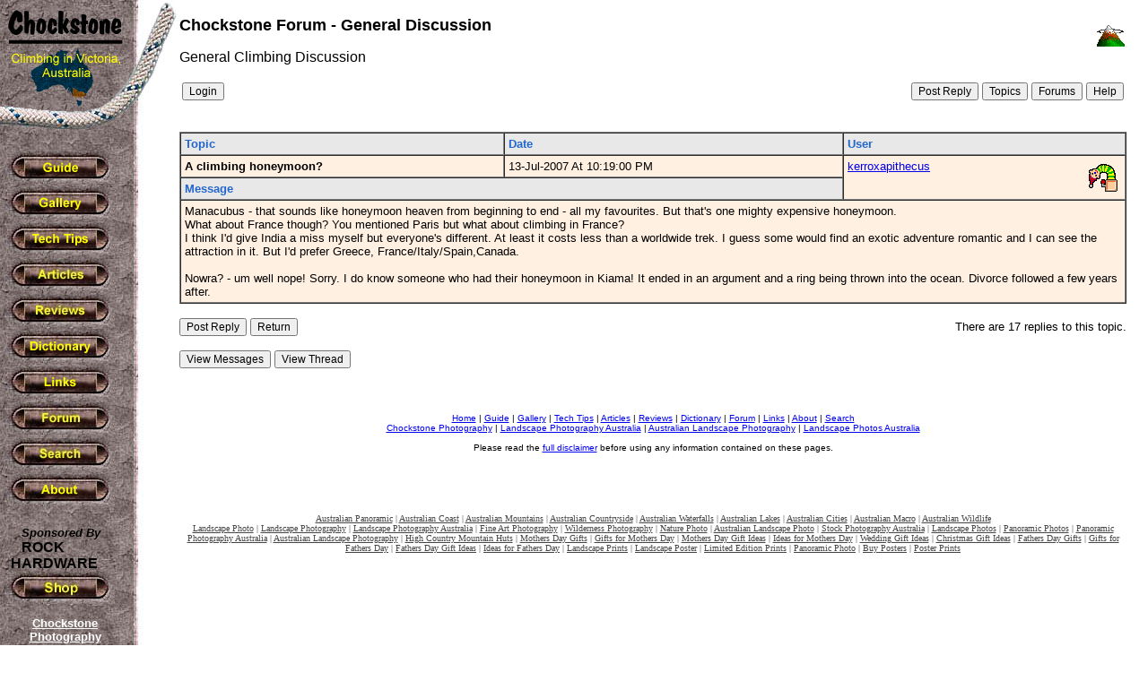

--- FILE ---
content_type: text/html
request_url: http://chockstone.org/Forum/Forum.asp?Action=Display&ForumID=1&MessageID=49240
body_size: 3349
content:

<html>
<head>
<meta http-equiv="Content-Type" content="text/html; charset=WINDOWS-1252">
<meta name="GENERATOR" content="Microsoft FrontPage 6.0">
<meta name="ProgId" content="FrontPage.Editor.Document">
<title>Chockstone Forum</title>
</head>



<body background="../rockbk.jpg" topmargin="0" leftmargin="0" bgcolor="#FFFFFF" text="#000000">

<table border="0" width="100%" cellspacing="0" cellpadding="0">
  <tr>
    <td width="200" valign="top" align="left">
      <p align="left"><a href="../chockstone.asp"><img border="0" src="../logo.jpg" alt="Goto Chockstone Home" width="200" height="153"></a></p>
      &nbsp;&nbsp;<a href="../guide.htm"><img border="0" src="../GuideBut.jpg" onmouseover="this.src = '../GuideBut2.jpg'" onmouseout="this.src = '../GuideBut.jpg'" alt="Guide" width="120" height="36"></a><br>
      &nbsp; <a href="../gallery.htm"> <img border="0" src="../GalleryBut.jpg" onmouseover="this.src = '../GalleryBut2.jpg'" onmouseout="this.src = '../GalleryBut.jpg'" alt="Gallery" width="120" height="36"></a><br>
      &nbsp; <a href="../TechTips.htm"> <img border="0" src="../TechTipsBut.jpg" onmouseover="this.src = '../TechTipsBut2.jpg'" onmouseout="this.src = '../TechTipsBut.jpg'" alt="Tech Tips" width="120" height="36"></a><br>
      &nbsp; <a href="../Articles.htm"> <img border="0" src="../ArticlesBut.jpg" onmouseover="this.src = '../ArticlesBut2.jpg'" onmouseout="this.src = '../ArticlesBut.jpg'" alt="Articles" width="120" height="36"></a><br>
      &nbsp; <a href="../Reviews.asp"> <img border="0" src="../ReviewBut.jpg" onmouseover="this.src = '../ReviewBut2.jpg'" onmouseout="this.src = '../ReviewBut.jpg'" alt="Reviews" width="120" height="36"></a><br>
      &nbsp; <a href="../dictionary.htm"> <img border="0" src="../DictionaryBut.jpg" onmouseover="this.src = '../DictionaryBut2.jpg'" onmouseout="this.src = '../DictionaryBut.jpg'" alt="Dictionary" width="120" height="36"></a><br>
      &nbsp; <a href="../links.asp"> <img border="0" src="../LinksBut.jpg" onmouseover="this.src = '../LinksBut2.jpg'" onmouseout="this.src = '../LinksBut.jpg'" alt="Links" width="120" height="36"></a><br>
      &nbsp; <a href="../Forum/Forum.asp"> <img border="0" src="../ForumBut.jpg" onmouseover="this.src = '../ForumBut2.jpg'" onmouseout="this.src = '../ForumBut.jpg'" alt="Forum" width="120" height="36"></a><br>
      &nbsp; <a href="../Search.htm"> <img border="0" src="../SearchBut.jpg" onmouseover="this.src = '../SearchBut2.jpg'" onmouseout="this.src = '../SearchBut.jpg'" alt="Search" width="120" height="36"></a><br>
      &nbsp; <a href="../about.htm"> <img border="0" src="../AboutBut.jpg" onmouseover="this.src = '../AboutBut2.jpg'" onmouseout="this.src = '../AboutBut.jpg'" alt="About" width="120" height="36"></a>      
      <br>
      <br>      
      <font face="Arial" size="2">&nbsp;&nbsp;&nbsp;&nbsp;&nbsp;&nbsp;<b><i>Sponsored By</i></b></font>            
      <br>
      <font face="Comic Sans MS, Arial"><b>&nbsp;&nbsp;&nbsp;&nbsp;&nbsp;&nbsp;<a style="color: #000000; text-decoration: none" href="http://www.rockhardware.com.au"><font color="#000000">ROCK</font></a><br>&nbsp;&nbsp;&nbsp;<a style="color: #000000; text-decoration: none" href="http://www.rockhardware.com.au"><font color="#000000">HARDWARE</font></a></b></font><br>
      &nbsp; <a href="http://www.rockhardware.com.au"> 
      <img border="0" src="/ShopBut.jpg" onmouseover="this.src = '/ShopBut2.jpg'" onmouseout="this.src = '/ShopBut.jpg'" alt="Shop" width="120" height="36"></a>      
      
        <table width="145" cellpadding="8" ID="Table1">
        <tr>
          <td align="center">
          <font face="Arial" size="2" color="#ffffff">
          <b>
          <a href="http://www.chockstonephotos.com" style="color: #ffffff">
	    Chockstone Photography<br />
	    <img src="http://chockstone.smugmug.com/photos/717488137_hfnyB-Ti.jpg" alt="Australian Landscape Photography by Michael Boniwell" border="0" vspace="3" width="100" height="67" style="border: 3px solid #111111"/>
          <br>Australian Landscape Prints
          </a>
          <br>     
          </b>
          </font>
          </td>
        </tr>
        </table>
        <br>
        <br>
      
      <table width="140" cellpadding="0">
      <tr>
        <td align=center>

<script async src="//pagead2.googlesyndication.com/pagead/js/adsbygoogle.js"></script>
<!-- Chockstone -->
<ins class="adsbygoogle"
     style="display:inline-block;width:120px;height:600px"
     data-ad-client="ca-pub-7690652039861025"
     data-ad-slot="7975488107"></ins>
<script>
(adsbygoogle = window.adsbygoogle || []).push({});
</script>
        
        </td>      
      </tr>
      </table>            
      <br>      
    </td>
    <td valign="top" align="left">
            
      <font FACE="Arial"><br>
      <b>	  
      
        <a href="Forum.asp?Action=Forum&ForumID=1">
        <img border="0" src="mountain.GIF" align="right" hspace="2" vspace="10">
        </a>
            
      </b>
      </font>
      <font FACE="Arial" size="4"><b>Chockstone Forum - General Discussion</b></font>
      <p>
      <font FACE="Arial">
        General Climbing Discussion
      </font>
      </p>                  
      
  <table width="100%">
  <tr>
    <td>
    <form name="form" action="Forum.asp" method="post">
    <input type="submit" name="Action" value="Login" STYLE="FONT-FAMILY: Arial,Helvetica; FONT-SIZE: 9pt">
    <input type="hidden" name="ForumID" value="1">    
    </form>
  </td>
    <td align="right">
      <form name="form" action="Forum.asp" method="post">    
      <input type="submit" name="Action" value="Post Reply" STYLE="FONT-FAMILY: Arial,Helvetica; FONT-SIZE: 9pt">      
            
      <input type="submit" name="Action" value="Topics" STYLE="FONT-FAMILY: Arial,Helvetica; FONT-SIZE: 9pt">
      <input type="submit" name="Action" value="Forums" STYLE="FONT-FAMILY: Arial,Helvetica; FONT-SIZE: 9pt">
      <input type="submit" name="Action" value="Help" STYLE="FONT-FAMILY: Arial,Helvetica; FONT-SIZE: 9pt">
      <input type="hidden" name="ForumID" value="1">
      <input type="hidden" name="MessageID" value="49240">      
	  <input type="hidden" name="PagePos" value="">
	  <input type="hidden" name="Sort" value="">      
      </form>            
    </td>      
  </table>    
  <p>  
  <table width="100%" cellpadding="4" cellspacing="0" border="1">
  <tr bgcolor="#E8E8E8">
    <td>
    <font FACE="Arial" Size="2" color="#2266CC"><b>Topic</b></font>
        	          
    </td>
    <td><font FACE="Arial" Size="2" color="#2266CC"><b>Date</b></font></td>
    <td>
      <font FACE="Arial" Size="2" color="#2266CC"><b>User</b></font>
	  	      	            
    </td>
  </tr>
  <tr bgcolor="#FFF0E1">
    <td valign="top"><font FACE="Arial" Size="2"><b>A climbing honeymoon?</b></font></td>
    <td valign="top"><font FACE="Arial" Size="2">13-Jul-2007&nbsp;At&nbsp;10:19:00 PM</font></td>
    <td valign="top" rowspan="2">
      <font FACE="Arial" Size="2">
      <a href="Forum.asp?ForumID=1&Action=Profile&UserName=kerroxapithecus">
      kerroxapithecus
      </a>      
      <img border="0" src="JACKINTH.gif" width="32" height="32" align="right" hspace="4" vspace="4">  
      </font>    
    </td>  
  </tr>
  <tr bgcolor="#E8E8E8">
    <td colspan="2"><font FACE="Arial" Size="2" color="#2266CC"><b>Message</b></font></td>
  </tr>  
  <tr bgcolor="#FFF0E1">
    <td colspan=3><font FACE="Arial" Size="2">Manacubus - that sounds like honeymoon heaven from beginning to end - all my favourites. But that's one mighty expensive honeymoon.<br>
What about France though? You mentioned Paris but what about climbing in France?<br>
I think I'd give India a miss myself but everyone's different. At least it costs less than a worldwide trek. I guess some would find an exotic adventure romantic and I can see the attraction in it. But I'd prefer Greece, France/Italy/Spain,Canada.<br>
<br>
Nowra? - um well nope! Sorry. I do know someone who had their honeymoon in Kiama! It ended in an argument and a ring being thrown into the ocean. Divorce followed a few years after.</font></td>
  </tr>  
  </table>  
  <form name="form" action="Forum.asp" method="post">  
  <table width="100%" cellpadding="0" cellspacing="0" border="0">
  <tr>
  <td>
    <input type="submit" name="Action" value="Post Reply" STYLE="FONT-FAMILY: Arial,Helvetica; FONT-SIZE: 9pt">  
    
	<input type="hidden" name="MessageID" value="49240">  	
    <input type="submit" name="Action" value="Return" STYLE="FONT-FAMILY: Arial,Helvetica; FONT-SIZE: 9pt"> 
    <input type="hidden" name="ForumID" value="1">    
    <input type="hidden" name="PagePos" value="">	  
    <input type="hidden" name="Sort" value="">	      
  </td>
    
  <td align="right">
    <font FACE="Arial" Size="2">
	  
	  There are 17 replies to this topic.
	
   </font>
  </td>
  </tr>
  </table>
  </form>          
  
        <form name="form" action="Forum.asp" method="post">
	    <input type="submit" name="Action" value="View Messages" STYLE="FONT-FAMILY: Arial,Helvetica; FONT-SIZE: 9pt">
	    <input type="submit" name="Action" value="View Thread" STYLE="FONT-FAMILY: Arial,Helvetica; FONT-SIZE: 9pt">	    
	    <input type="hidden" name="MessageID" value="49169">
	    <input type="hidden" name="ForumID" value="1">
	    <input type="hidden" name="PagePos" value="">	  
	    <input type="hidden" name="Sort" value="">	  	    
	    </form>
	     
      <p>&nbsp;</p>
      <p align="center">
      <font FACE="Arial" size="1">
      <a href="../chockstone.asp">Home</a> | <a href="../guide.htm">Guide</a> | <a href="../gallery.htm">Gallery</a> | <a href="../TechTips.htm">Tech Tips</a> | <a href="../Articles.htm">Articles</a> | <a href="../Reviews.asp">Reviews</a> | <a href="../dictionary.htm">Dictionary</a> | <a href="Forum.asp">Forum</a> | <a href="../links.asp">Links</a> | <a href="../about.htm">About</a> | <a href="../search.htm">Search</a>
      <br>
      <a href="http://www.chockstonephotos.com">Chockstone Photography</a> | <a href="http://www.chockstonephotos.com">Landscape Photography Australia</a> | <a href="http://www.chockstonephotos.com">Australian Landscape Photography</a>  | <a href="http://www.chockstonephotos.com">Landscape Photos Australia</a>
      <br><br>      
      Please read the <a href="../Disclaimer.htm">full disclaimer</a> before using any information contained on these pages. 
      </font>
      </p>
      <font FACE="Arial">
      <br><br>           
      </font> 
                 
    <p align="center">
    <font face="Verdana" size="1" color="#454545">
    <a style="color: #454545" style="color: #454545" href="http://www.chockstonephotos.com/Australian-Panoramic.asp">Australian Panoramic</a> |     
    <a style="color: #454545" href="http://www.chockstonephotos.com/Australian-Coastal.asp">Australian Coast</a> | 
    <a style="color: #454545" href="http://www.chockstonephotos.com/Australian-Mountains.asp">Australian Mountains</a> | 
    <a style="color: #454545" href="http://www.chockstonephotos.com/Australian-Countryside.asp">Australian Countryside</a> | 
    <a style="color: #454545" href="http://www.chockstonephotos.com/Australian-Waterfalls.asp">Australian Waterfalls</a> | 
    <a style="color: #454545" href="http://www.chockstonephotos.com/Australian-Lakes-Rivers.asp">Australian Lakes</a> | 
    <a style="color: #454545" href="http://www.chockstonephotos.com/Australian-Cities.asp">Australian Cities</a> | 
    <a style="color: #454545" href="http://www.chockstonephotos.com/Australian-Macro.asp">Australian Macro</a> | 
    <a style="color: #454545" href="http://www.chockstonephotos.com/Australian-Wildlife.asp">Australian Wildlife</a> 
    <br />      
    <a style="color: #454545" href="http://www.chockstonephotos.com">Landscape Photo</a> | 
    <a style="color: #454545" href="http://www.chockstonephotos.com">Landscape Photography</a> | 
    <a style="color: #454545" href="http://www.chockstonephotos.com">Landscape Photography Australia</a> | 
    <a style="color: #454545" href="http://www.chockstonephotos.com">Fine Art Photography</a> | 
    <a style="color: #454545" href="http://www.chockstonephotos.com">Wilderness Photography</a> | 
    <a style="color: #454545" href="http://www.chockstonephotos.com">Nature Photo</a> | 
    <a style="color: #454545" href="http://www.chockstonephotos.com">Australian Landscape Photo</a> | 
    <a style="color: #454545" href="http://www.chockstonephotos.com/Stock-Photography-Australia.asp">Stock Photography Australia</a> | 
    <a style="color: #454545" href="http://www.chockstonephotos.com">Landscape Photos</a> | 
    <a style="color: #454545" href="http://www.chockstonephotos.com/Australian-Panoramic.asp">Panoramic Photos</a> | 
    <a style="color: #454545" href="http://www.chockstonephotos.com/Australian-Panoramic.asp">Panoramic Photography Australia</a> | 
    <a style="color: #454545" href="http://www.chockstonephotos.com/Australian-Landscape-Photography.asp">Australian Landscape Photography</a> | 
    <a style="color: #454545" href="http://www.chockstonephotos.com/Australian-High-Country-Mountain-Huts.asp">High Country Mountain Huts</a> | 
    <a style="color: #454545" href="http://www.chockstonephotos.com/Gifts-for-mothers-day.asp">Mothers Day Gifts</a> | 
    <a style="color: #454545" href="http://www.chockstonephotos.com/Gifts-for-mothers-day.asp">Gifts for Mothers Day</a> | 
    <a style="color: #454545" href="http://www.chockstonephotos.com/Gifts-for-mothers-day.asp">Mothers Day Gift Ideas</a> | 
    <a style="color: #454545" href="http://www.chockstonephotos.com/Gifts-for-mothers-day.asp">Ideas for Mothers Day</a> | 
    <a style="color: #454545" href="http://www.chockstonephotos.com/Wedding-Gift-Ideas.asp">Wedding Gift Ideas</a> | 
    <a style="color: #454545" href="http://www.chockstonephotos.com/Christmas-Gift-Ideas.asp">Christmas Gift Ideas</a> | 
    <a style="color: #454545" href="http://www.chockstonephotos.com/Gifts-for-fathers-day.asp">Fathers Day Gifts</a> | 
    <a style="color: #454545" href="http://www.chockstonephotos.com/Gifts-for-fathers-day.asp">Gifts for Fathers Day</a> | 
    <a style="color: #454545" href="http://www.chockstonephotos.com/Gifts-for-fathers-day.asp">Fathers Day Gift Ideas</a> | 
    <a style="color: #454545" href="http://www.chockstonephotos.com/Gifts-for-fathers-day.asp">Ideas for Fathers Day</a> | 
    <a style="color: #454545" href="http://www.chockstonephotos.com">Landscape Prints</a> | 
    <a style="color: #454545" href="http://www.chockstonephotos.com">Landscape Poster</a> | 
    <a style="color: #454545" href="http://www.chockstonephotos.com">Limited Edition Prints</a> | 
    <a style="color: #454545" href="http://www.chockstonephotos.com/Australian-Panoramic.asp">Panoramic Photo</a> | 
    <a style="color: #454545" href="http://www.chockstonephotos.com">Buy Posters</a> | 
    <a style="color: #454545" href="http://www.chockstonephotos.com">Poster Prints</a>
    </font>
    </p>
     
    </td>
    <td valign="top" align="left"><font FACE="Arial">&nbsp;&nbsp;&nbsp;&nbsp;&nbsp;&nbsp;
      </font>
    </td>
  </tr>
</table>
</body>
</html>



--- FILE ---
content_type: text/html; charset=utf-8
request_url: https://www.google.com/recaptcha/api2/aframe
body_size: 266
content:
<!DOCTYPE HTML><html><head><meta http-equiv="content-type" content="text/html; charset=UTF-8"></head><body><script nonce="hMgF1vdEbKi0SJDTtIlf2w">/** Anti-fraud and anti-abuse applications only. See google.com/recaptcha */ try{var clients={'sodar':'https://pagead2.googlesyndication.com/pagead/sodar?'};window.addEventListener("message",function(a){try{if(a.source===window.parent){var b=JSON.parse(a.data);var c=clients[b['id']];if(c){var d=document.createElement('img');d.src=c+b['params']+'&rc='+(localStorage.getItem("rc::a")?sessionStorage.getItem("rc::b"):"");window.document.body.appendChild(d);sessionStorage.setItem("rc::e",parseInt(sessionStorage.getItem("rc::e")||0)+1);localStorage.setItem("rc::h",'1769114105327');}}}catch(b){}});window.parent.postMessage("_grecaptcha_ready", "*");}catch(b){}</script></body></html>